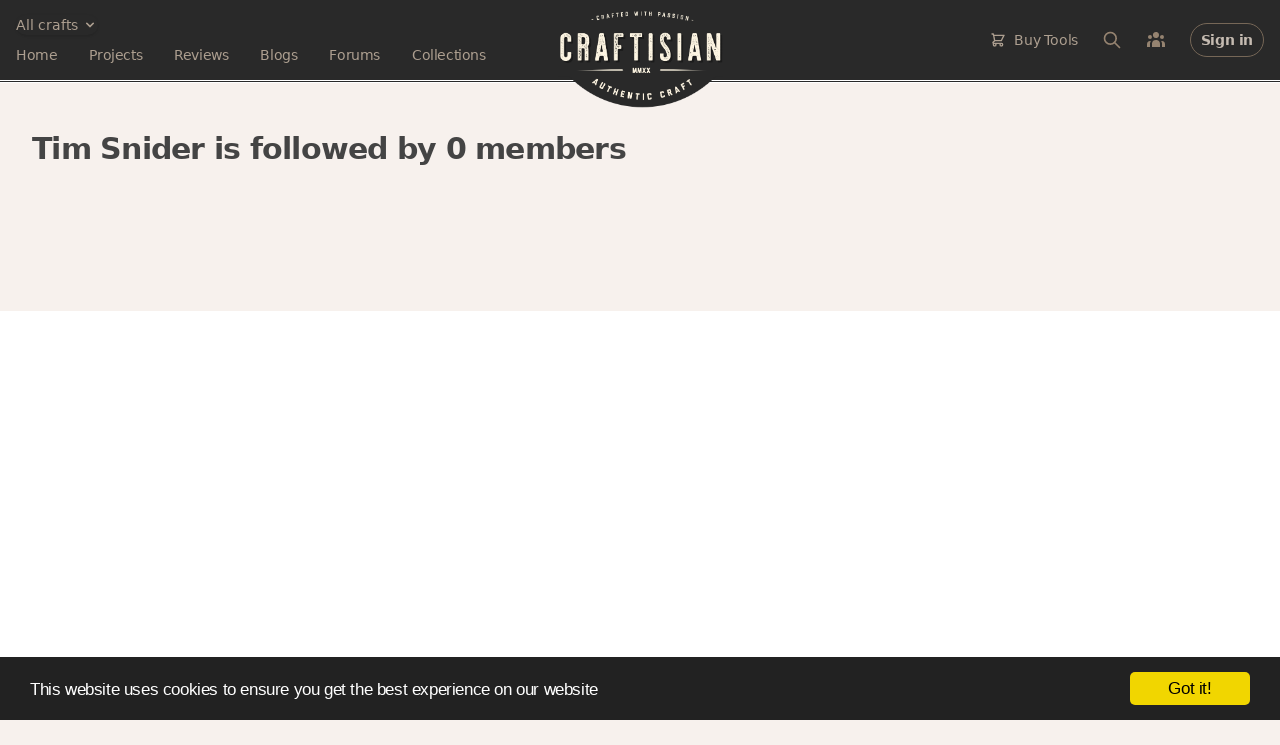

--- FILE ---
content_type: text/html; charset=utf-8
request_url: https://cards.craftisian.com/ts1520/followers
body_size: 17623
content:
<!DOCTYPE html>
<html lang="en">
<head prefix="og: https://ogp.me/ns# fb: https://ogp.me/ns/fb# craftisian: https://ogp.me/ns/fb/craftisian#">
  <meta charset="utf-8">
  <meta http-equiv="X-UA-Compatible" content="IE=edge">
  <meta name="viewport" content="width=device-width, initial-scale=1.0">
  <meta name="author" content="Craftisian.com">

  

  <title>Tim Snider is followed by 0 members - Craftisian</title>
<meta name="description" content="Finely crafted projects">
<meta name="keywords" content="leatherworking, metalworking, needleworking, woodworking">
<link rel="canonical" href="https://craftisian.com/ts1520/followers">
<meta property="fb:app_id" content="975131759548992">
<meta property="og:site_name" content="Craftisian">
<meta property="og:title" content="Tim Snider is followed by 0 members">
<meta property="og:type" content="website">
<meta property="og:url" content="https://craftisian.com/ts1520/followers">
<meta name="publisher" content="https://plus.google.com/+Craftisiancom">
  
  

  <meta name="csrf-param" content="authenticity_token" />
<meta name="csrf-token" content="1WWYUwwacPECTTp+hRItYf2sM0aSnNtiLyU76ktLe0j57sMIbY2Z4nm7/QM/S8leVFqXfngaUtD4FTM1Z/Vt2w==" />

  <link rel="stylesheet" media="screen" href="https://craftisian.com/assets/application-5685a35030d67cd6ea5f925717c85838cce3b63fe72b2d0af6c5443631c50970.css" />
<link rel="stylesheet" media="screen" href="https://craftisian.com/assets/tailwind-996f7687080855d956394bedb01c0d12f411eafddef76ea8e2ea0f30809f2cf5.css" />

  <script defer src="https://unpkg.com/htmx.org@1.5.0" integrity="sha384-oGA+prIp5Vchu6we2YkI51UtVzN9Jpx2Z7PnR1I78PnZlN8LkrCT4lqqqmDkyrvI" crossorigin="anonymous"></script>
  <script defer src="https://unpkg.com/hyperscript.org@0.9.7"></script>
  <script>
    document.addEventListener('htmx:configRequest', (event) => {
      event.detail.headers['X-CSRF-Token'] = document.querySelector('meta[name="csrf-token"]').content
    });
  </script>

  <script type="text/javascript" src="https://unpkg.com/trix@1.3.1/dist/trix.js"></script>
  <script type="module" src="https://cdn.skypack.dev/@rails/actiontext@6.1.4-1"></script>

  <script type="module">
    import { Application, Controller } from "https://unpkg.com/@hotwired/stimulus/dist/stimulus.js"
    window.Stimulus = Application.start()

    Stimulus.register("confirmation", class extends Controller {
  static values = { message: String }

  confirm() {
    if (!(window.confirm(this.messageValue))) {
      event.preventDefault()
      // event.stopImmediatePropagation()
    }
  }
})

    Stimulus.register("dropdown-menu", class extends Controller {
  static targets = ["button", "menu"]

  toggle() {
    event.preventDefault()
    if(this.menuTarget.classList.contains('hidden')) {
      this.menuTarget.classList.remove("hidden")
    } else {
      this.menuTarget.classList.add("hidden")
    }
  }

  close() {
    const buttonClicked = this.buttonTarget.contains(event.target)
    const menuClicked = this.menuTarget.contains(event.target)

    if (!buttonClicked && !menuClicked) {
      this.menuTarget.classList.add("hidden")
    }
  }

  forceClose() {
    this.menuTarget.classList.add("hidden")
  }
})

    Stimulus.register("facebook-login", class extends Controller {
  login() {
    event.preventDefault()
    console.log('login')
    this.redirectPost(this.element.href)
  }

  redirectPost(url) {
    var form = document.createElement('form');
    document.body.appendChild(form);
    form.method = 'post';
    form.action = url;
    let data = {}
    data['authenticity_token'] = document.querySelector('meta[name="csrf-token"]').content
    for (var name in data) {
        var input = document.createElement('input');
        input.type = 'hidden';
        input.name = name;
        input.value = data[name];
        form.appendChild(input);
    }
    form.submit();
  }
})

    Stimulus.register("flash-message", class extends Controller {
  connect() {
    setTimeout(() => this.hide(), 5000)
  }

  hide() {
    leave(this.element)
  }

})

    Stimulus.register("local-time", class extends Controller {
  static values = { format: String }

  initialize() {
    this.timestamp = new Date(this.element.getAttribute('datetime'))
    this.element.textContent = this.prettify(this.formatValue)
  }

  prettify(format) {
    switch (format) {
      case "date":
        return this.timestamp.toLocaleString([], { month: 'short', day: 'numeric' } )
      case "datey":
        return this.timestamp.toLocaleString([], { month: 'short', day: 'numeric', year: 'numeric' } )
      case "datetime":
        return this.timestamp.toLocaleString([], { month: 'short', day: 'numeric', hour: '2-digit', minute: '2-digit' } )
      case "dateytime":
        return this.timestamp.toLocaleString([], { month: 'short', day: 'numeric', year: 'numeric', hour: '2-digit', minute: '2-digit' } )
      case "isoTimestamp":
        return this.timestamp.toISOString()
    }
  }

})

    Stimulus.register("nested-destroy-button", class extends Controller {
  static targets = ["hiddenField"]

  destroy() {
    this.hiddenFieldTarget.value = 1
    this.element.classList.add("hidden")
  }
})

    Stimulus.register("nested-upload-fields", class extends Controller {
  static targets = ["children", "new"]
  static values = {
    newUrl: String,
    uploadTemplate: String,
    limit: Number
  }

  initialize() {
    this.updateNewVisibility()
  }

  activeChildrenCount() { return this.childrenTarget.querySelectorAll("input[name*=_destroy][value='0']").length }
  allChildrenCount() { return this.childrenTarget.querySelectorAll("input[name*=_destroy]").length }

  updateNewVisibility() {
    if( this.activeChildrenCount() >= this.limitValue ) {
      this.newTarget.classList.add('hidden')
    } else {
      this.newTarget.classList.remove('hidden')
    }
  }

  uploaderSettings(limit = 1) {
    let templates = {
      form: "e16d1d1be70441778e6c05f9b2372860",
      content: "864d784aa00e4be7b5a001ff4ae7e908",
    }
    let settings = {
      target: 'body',
      autoProceed: false,
      waitForEncoding: true,
      closeModalOnClickOutside: true,
      showLinkToFileUploadResult: false,
    }
    settings['params'] = {
      auth: { key: 'a2430140544e11e4bae957d9582fc7e4' },
      template_id: templates[this.uploadTemplateValue],
    }
    settings['restrictions'] = {
      maxFileSize: 10 * 1024 * 1024, // 10 MB
      maxNumberOfFiles: limit,
      allowedFileTypes: ['image/*']
    }
    return settings
  }

  new() {
    event.preventDefault()

    let nestedUploadFields = this;
    Robodog.pick(this.uploaderSettings(this.limitValue - this.activeChildrenCount())).then(function(bundle) {
      if (bundle === null) return
      // Loop through bundle.successful because it maintains uploaded order
      let pictures = []
      for(var i = 0; i < bundle.successful.length; i++) {
        var result = bundle.transloadit[0].results["transformed"].find(function(item) {
          return bundle.successful[i].name === item.original_name
        })
        pictures.push({
          uuid: result.original_id,
          aspect_ratio: result.meta.aspect_ratio
        })
      }

      fetch(nestedUploadFields.newUrlValue, {
        method: 'POST',
        headers: {
          'Content-Type': 'application/json',
          'X-CSRF-Token': document.querySelector('meta[name="csrf-token"]').content
        },
        body: JSON.stringify({
          pictures: pictures,
          children_count: nestedUploadFields.allChildrenCount()
        })
      })
      .then(response => response.text())
      .then(html => {
        nestedUploadFields.insertNewChildren(html)
      })

    }).catch(function(err) {
      console.error(err);
    })
  }

  insertNewChildren(html) {
    let fragment = document.createRange().createContextualFragment(html)
    this.childrenTarget.appendChild(fragment)
    this.updateNewVisibility()
  }
})

    Stimulus.register("tagified", class extends Controller {
  static values = { filter: String }

  initialize() {
    let settings = {
      originalInputValueFormat: valuesArr => valuesArr.map(item => item.value),
      whitelist: [],
      editTags: {
        clicks: 1,
      },
      autoComplete: {
        enabled: false,
        rightKey: false,
      },
      dropdown : {
        maxItems: 5,
      },
    }

    this.tagify = new Tagify(this.element, settings)
    this.tagify.on('input', this.throttle(
      (event) => {
        let tagify = this.tagify
        let value = event.detail.value

        // https://developer.mozilla.org/en-US/docs/Web/API/AbortController/abort
        if(this.controller) { this.controller.abort() }
        this.controller = new AbortController()

        tagify.loading(true)

        fetch('/tags/suggest', {
          method: 'POST',
          signal: this.controller.signal,
          headers: {
            "Content-Type": "application/json",
            'X-CSRF-Token': document.querySelector('meta[name="csrf-token"]').content
          },
          body: JSON.stringify({
            prefix: value,
          }),
        })
        .then(RES => RES.json())
        .then(function(results){
          tagify.whitelist = []
          results.forEach(tag => tagify.whitelist.push(tag.name))
          tagify.loading(false).dropdown.show(value)
        })
      }
    , 500))
  }

  throttle (callback, limit) {
    var wait = false
    return function(...args) {
      let context = this
      if (!wait) {
        callback.apply(context, args)
        wait = true
        setTimeout(() => wait = false, limit);
      }
    }
  }
})

    Stimulus.register("truncated-copy", class extends Controller {
  static targets = ["copy", "button"]
  static values = { height: Number, heightClass: String }

  connect() {
    if(this.heightAboveLimit() > 0) {
      this.copyTarget.classList.add("gradient-mask-b-30")
      this.copyTarget.classList.add(this.heightClassValue)
      this.buttonTarget.classList.remove("hidden")
    }
    // this.copyTarget.classList.remove("hidden")
  }

  heightAboveLimit() {
    return this.copyTarget.getBoundingClientRect().height - this.heightValue
  }

  reveal() {
    this.copyTarget.classList.remove("gradient-mask-b-30")
    this.copyTarget.classList.remove(this.heightClassValue)
    this.buttonTarget.classList.add("hidden")
  }
})

  </script>


  <link rel="shortcut icon" type="image/x-icon" href="https://craftisian.com/assets/favicon-7923ed3c9cb832dc26ae83ad50db6265a2f4763d91a2bc03dbeff706380b6046.ico" />
  <link rel="apple-touch-icon" type="image/png" href="https://craftisian.com/assets/apple-touch-icon-197c30811550989a3763a02bd164a68c689131f40e006e513ece3432509b6f64.png" />

  <link rel="alternate" type="application/rss+xml" title="Craftisian.com Projects" href="https://craftisian.com/feed/projects" />
  <link rel="alternate" type="application/atom+xml" title="Craftisian.com Projects" href="https://craftisian.com/feed/projects" />
  <link rel="alternate" type="application/atom+xml" title="Craftisian.com Courses" href="https://craftisian.com/feed/courses" />
  <link rel="alternate" type="application/rss+xml" title="Craftisian.com Blogs" href="https://craftisian.com/feed/blogs" />
  <link rel="alternate" type="application/atom+xml" title="Craftisian.com Blogs" href="https://craftisian.com/feed/blogs" />
  <link rel="alternate" type="application/rss+xml" title="Craftisian.com Forum Topics" href="https://craftisian.com/feed/topics" />
  <link rel="alternate" type="application/atom+xml" title="Craftisian.com Forum Topics" href="https://craftisian.com/feed/topics" />
  <link rel="alternate" type="application/rss+xml" title="Craftisian Q&amp;As" href="https://craftisian.com/feed/questions" />
  <link rel="alternate" type="application/atom+xml" title="Craftisian Q&amp;As" href="https://craftisian.com/feed/questions" />
  <link rel="alternate" type="application/atom+xml" title="Craftisian Posts" href="https://craftisian.com/feed/posts" />
  <link rel="alternate" type="application/atom+xml" title="Craftisian Articles" href="https://craftisian.com/feed/articles" />
  

</head>

<body data-controller="members" data-action="followers" class="relative tracking-tight text-cream-700 bg-[#F7F1ED]">


  <div class="hidden bg-brand-darker text-xs px-4 py-2 text-cream-400 text-center border-b-[3px] border-brand-gray border-double">



    <a class="underline hover:no-underline" href="https://craftisian.com/mbg">Monthly Book Giveaway - March 2023</a>

</div>


  <div class="relative">
    <header _="
    def openMainNav()
      add .hidden to #search
      remove .hidden from #main-nav
      remove .hidden from #main-nav-close
      add .hidden to #main-nav-open
    end

    def closeMainNav()
      add .hidden to #main-nav
      add .hidden to #main-nav-close
      remove .hidden from #main-nav-open
    end

    def toggleSearch()
      toggle .hidden on #search
      if #search do not match .hidden
        closeMainNav()
        focus() the first <input/> in #search
      end
    end
  " class="bg-brand-gray border-b-[3px] border-white border-double">
  <div class="relative h-[4.5rem] sm:h-20 content-xl px-4 grid grid-cols-[minmax(0,_1fr)_135px_minmax(0,_1fr)] sm:grid-cols-[minmax(0,_1fr)_165px_minmax(0,_1fr)]">
    <div class="flex items-center">
      <div class="lg:hidden flex items-center">
        <button id="main-nav-open" _="on click openMainNav() end" class="focus:outline-none" type="button">
          <svg xmlns="http://www.w3.org/2000/svg" fill="none" viewbox="0 0 24 24" stroke="currentColor" class="w-7 h-7 text-cream-500">
  <path stroke-linecap="round" stroke-linejoin="round" stroke-width="2" d="M4 6h16M4 12h16M4 18h16"></path>
</svg>

        </button>
        <button id="main-nav-close" _="on click closeMainNav() end" class="hidden focus:outline-none" type="button">
          <svg xmlns="http://www.w3.org/2000/svg" fill="none" viewbox="0 0 24 24" stroke="currentColor" class="w-7 h-7 text-cream-500">
  <path stroke-linecap="round" stroke-linejoin="round" stroke-width="2" d="M6 18L18 6M6 6l12 12"></path>
</svg>

        </button>
        <button _="on click toggleSearch() end" type="button">
          <svg xmlns="http://www.w3.org/2000/svg" fill="none" viewbox="0 0 24 24" stroke="currentColor" class="ml-2.5 w-6 h-6 text-cream-500">
  <path stroke-linecap="round" stroke-linejoin="round" stroke-width="2" d="M21 21l-6-6m2-5a7 7 0 11-14 0 7 7 0 0114 0z"></path>
</svg>

        </button>
      </div>

      <div id="main-nav" class="hidden lg:block absolute z-50 top-16 lg:top-auto left-0 lg:relative w-full lg:w-auto pt-6 pb-7 px-5 lg:p-0 shadow-xl lg:rounded-none lg:shadow-none bg-brand-gray lg:bg-transparent space-y-6 lg:space-y-2.5">
        <div _="on click elsewhere add .hidden to the first <div/> in me end" class="relative">
          <button _="on click toggle .hidden on next <div/> end" class="flex items-center justify-center space-x-1 text-cream-400 text-sm rounded-full shadow focus:outline-none" type="button">
              <span>All crafts</span>
              <svg xmlns="http://www.w3.org/2000/svg" viewbox="0 0 20 20" fill="currentColor" class="w-4 h-4">
  <path fill-rule="evenodd" d="M5.293 7.293a1 1 0 011.414 0L10 10.586l3.293-3.293a1 1 0 111.414 1.414l-4 4a1 1 0 01-1.414 0l-4-4a1 1 0 010-1.414z" clip-rule="evenodd"></path>
</svg>

          </button>

          <div class="hidden overflow-hidden absolute z-50 left-0 top-8 w-[300px] rounded-lg shadow-xl bg-white divide-y divide-gray-200 focus:outline-none" role="menu" aria-orientation="vertical" aria-labelledby="user-menu-button" tabindex="-1">
            <div class="py-0 divide-y divide-gray-200">
              <a class="flex items-center space-x-2 px-3 py-2 font-semibold text-cream-700" href="/?all_crafts=true">
                View all crafts
</a>                <a class="flex flex-col items-start px-3 py-2 pb-4" href="/woodworking">
                  <span class="flex flex-col space-y-1.5">
                    <span class="font-semibold text-cream-700">Woodworking</span>
                    <span class="flex items-center space-x-4 lg:space-x-4 text-cream-500 text-sm">
                      <span class="flex items-center leading-4 space-x-1">
                        <span class="font-semibold">7,821</span>
                        <span class="font-light text-cream-400">projects</span>
</span>                      <span class="flex items-center leading-4 space-x-1">
                        <span class="font-semibold">2,239</span>
                        <span class="font-light text-cream-400">blogs</span>
</span>                      <span class="flex items-center leading-4 space-x-1">
                        <span class="font-semibold">1,292</span>
                        <span class="font-light text-cream-400">topics</span>
</span>                    </span>
                  </span>
</a>                <a class="flex flex-col items-start px-3 py-2 pb-4" href="/leatherworking">
                  <span class="flex flex-col space-y-1.5">
                    <span class="font-semibold text-cream-700">Leatherworking</span>
                    <span class="flex items-center space-x-4 lg:space-x-4 text-cream-500 text-sm">
                      <span class="flex items-center leading-4 space-x-1">
                        <span class="font-semibold">33</span>
                        <span class="font-light text-cream-400">projects</span>
</span>                      <span class="flex items-center leading-4 space-x-1">
                        <span class="font-semibold">24</span>
                        <span class="font-light text-cream-400">blogs</span>
</span>                      <span class="flex items-center leading-4 space-x-1">
                        <span class="font-semibold">16</span>
                        <span class="font-light text-cream-400">topics</span>
</span>                    </span>
                  </span>
</a>                <a class="flex flex-col items-start px-3 py-2 pb-4" href="/metalworking">
                  <span class="flex flex-col space-y-1.5">
                    <span class="font-semibold text-cream-700">Metalworking</span>
                    <span class="flex items-center space-x-4 lg:space-x-4 text-cream-500 text-sm">
                      <span class="flex items-center leading-4 space-x-1">
                        <span class="font-semibold">132</span>
                        <span class="font-light text-cream-400">projects</span>
</span>                      <span class="flex items-center leading-4 space-x-1">
                        <span class="font-semibold">55</span>
                        <span class="font-light text-cream-400">blogs</span>
</span>                      <span class="flex items-center leading-4 space-x-1">
                        <span class="font-semibold">32</span>
                        <span class="font-light text-cream-400">topics</span>
</span>                    </span>
                  </span>
</a>            </div>
          </div>
        </div>
        <div class="grid lg:block grid-cols-2 gap-x-4">
          <div class="flex flex-col lg:flex-row space-y-5 lg:space-y-0 lg:space-x-6 xl:space-x-8 lg:items-center">
            <a href="/" class="text-sm  text-cream-400">
              Home
            </a>
            <a href="/projects" class="text-sm  text-cream-400">
              Projects
            </a>
            <a href="/reviews" class="text-sm  text-cream-400">
              Reviews
            </a>
            </a>
            <a href="/entries" class="text-sm  text-cream-400">
              Blogs
            </a>
            <a href="/forums" class="text-sm  text-cream-400">
              Forums
            </a>
            <a href="/collections" class="text-sm  text-cream-400">
              Collections
            </a>
          </div>
          <div class="lg:hidden space-y-5">
            
<div _="on click elsewhere add .hidden to the first <div/> in me end" class="">
  <a _="on click
          return false
          preventDefault() on event
          get the next <div/>
          toggle .hidden on it
        end"
      href="/store"
      class="flex items-center space-x-2 text-sm text-cream-400 focus:outline-none">
    <svg xmlns="http://www.w3.org/2000/svg" fill="none" viewbox="0 0 24 24" stroke="currentColor" class="lg:hidden xl:inline w-4 h-4">
  <path stroke-linecap="round" stroke-linejoin="round" stroke-width="2" d="M3 3h2l.4 2M7 13h10l4-8H5.4M7 13L5.4 5M7 13l-2.293 2.293c-.63.63-.184 1.707.707 1.707H17m0 0a2 2 0 100 4 2 2 0 000-4zm-8 2a2 2 0 11-4 0 2 2 0 014 0z"></path>
</svg>

    <span>Buy Tools</span>
  </a>
  <div class="hidden flex flex-col absolute z-100 right-2 lg:right-40 top-24 lg:top-16 mt-1 w-[360px] h-[480px] overflow-y-scroll rounded-lg shadow-2xl bg-white ring-1 ring-black ring-opacity-5 divide-y divide-gray-200 focus:outline-none">
    <div class="bg-cream-100 font-semibold text-sm text-cream-800 text-center">
      <div class="px-4 py-3">Shop on Craftisian Partner Stores</div>
      <div class="w-full flex items-center justify-center space-x-8 py-5 bg-white">
        <a class="w-1/4 opacity-80 hover:opacity-100" title="Shop on Microjig" target="blank" href="https://www.microjig.com/?sca_ref=3003349.gWJQSrMU2y">
          <svg id="Layer_1" viewBox="0 0 357.91 91"><defs><style>.nvlogo1{fill:#000;}</style></defs><path class="nvlogo1" d="M256.26,2.55c-1.1-1.04-3.05-1.73-5.81-2.08-2.76-.34-5.98-.48-11.07-.48s-8.38,.13-11.31,.48c-2.93,.35-5.23,1.04-6.85,2.08-1.62,1.04-2.85,2.51-3.65,4.5-.8,1.95-1.61,4.59-2.43,7.92l-9.3,37.36c-.86,3.33-1.35,5.97-1.55,7.92-.16,1.99,.3,3.46,1.4,4.5,1.14,1.04,3.05,1.73,5.82,2.08,2.76,.3,6.01,.48,11.1,.48s8.35-.17,11.28-.48c2.93-.35,5.23-1.04,6.85-2.08,1.62-1.04,2.85-2.51,3.65-4.5,.8-1.95,1.61-4.59,2.43-7.92l9.34-37.36c.82-3.33,1.31-5.97,1.51-7.92,.16-1.99-.3-3.46-1.4-4.5Zm-16.1,11.29l-9.91,39.61c-.26,1-.67,1.77-1.28,2.21-.57,.43-1.19,.66-3.64,.65s-3-.22-3.35-.65c-.39-.43-.42-1.21-.16-2.21l9.87-39.61c.26-1.04,.67-1.77,1.28-2.21,.57-.43,1.15-.64,3.66-.64,2.44,0,2.97,.21,3.33,.64,.39,.43,.46,1.17,.2,2.21Z"></path><path class="nvlogo1" d="M207.72,3.33c-1.1-1.12-3.01-1.86-5.77-2.25-2.76-.35-6.68-.56-11.73-.56h-19.81l-16.53,66.27h16.29l6.36-25.5h4.94c1.36,0,2.24,.22,2.59,.69,.39,.43,.42,1.17,.16,2.21l-5.62,22.6h16.29l4.12-16.58c.65-2.64,.78-3.32,1.13-5.13,.35-1.82,.43-3.83,0-5.04-.42-1.26-1.28-2.25-2.63-3.03-1.35-.78-3.38-1.43-6.14-2.03,2.94-.74,5.24-1.51,6.93-2.29,1.7-.78,3.08-1.73,4.14-2.94,1.06-1.17,1.89-2.6,2.48-4.33,.59-1.69,1.19-3.86,1.87-6.5l.71-2.81c.82-3.33,1.35-6.02,1.55-8.05,.2-2.03-.25-3.63-1.36-4.72Zm-16.18,11.64l-2.69,10.65c-.26,1.04-.67,1.77-1.24,2.25-.61,.43-1.58,.65-2.98,.65h-4.93l4.09-16.45h4.95c1.36,0,2.24,.22,2.63,.69,.35,.43,.42,1.17,.16,2.21Z"></path><polygon class="nvlogo1" points="97.79 .52 81.26 66.79 97.55 66.79 114.08 .52 97.79 .52"></polygon><path class="nvlogo1" d="M89.29,.52l-16.51,66.22h-16.29l13.52-54.17h-5.42c-1.4,0-2.37,.22-2.98,.65-.57,.48-.99,1.21-1.24,2.25h0s-12.8,51.27-12.8,51.27H31.26L44.78,12.58h-5.42c-1.4,0-2.37,.22-2.98,.65-.57,.48-.99,1.21-1.24,2.25h0s-12.8,51.27-12.8,51.27H6.04L18.84,15.49c.82-3.33,1.63-5.97,2.43-7.92,.8-1.99,2.03-3.46,3.65-4.5,1.62-1.04,3.92-1.73,6.85-2.08,2.23-.26,5.07-.4,8.52-.45,1.1-.01,1.79-.02,3.02-.02h45.99Z"></path><polygon class="nvlogo1" points="293.72 .52 271.18 91 287.46 91 310.04 .52 293.72 .52"></polygon><path class="nvlogo1" d="M357.11,7.06c-.19,1.95-.68,4.59-1.51,7.92l-4.99,20.04h-16.29l4.8-19.16c.26-1.04,.19-1.77-.2-2.21-.36-.44-.71-.65-3.17-.65-2.83,0-3.25,.21-3.81,.65-.61,.43-1.03,1.17-1.29,2.21l-14.64,58.69c-.26,1.04-.2,1.77,.16,2.25,.39,.43,1.27,.62,2.63,.65h8.09l.63-2.52,3.91-15.59h-6.91l3.27-13.17h20.02l-11.18,44.83s-20.12,0-22.02,0c-3.03-.03-6.04-.15-9-.43-2.3-.21-4.76-.65-6.38-2.12-1.48-1.35-1.57-3.67-1.22-5.93,.45-2.91,1.22-5.89,1.95-8.82,.49-1.98,.86-3.46,1.36-5.45,.71-2.84,1.29-5.18,2-8.03,.84-3.35,1.67-6.71,2.51-10.06,.88-3.52,1.62-6.49,2.49-10.01,.83-3.33,1.66-6.66,2.49-9.99,.7-2.8,1.27-5.09,1.97-7.89,.48-1.91,.83-3.33,1.31-5.24,.17-.68,.34-1.37,.51-2.05,.82-3.33,1.64-5.97,2.43-7.92,.8-1.99,2.03-3.46,3.65-4.5,1.62-1.04,3.92-1.73,6.85-2.08,2.93-.34,6.81-.48,11.86-.48s7.75,.13,10.51,.48c2.77,.35,4.71,1.04,5.81,2.08,1.11,1.04,1.56,2.51,1.4,4.5Z"></path><path d="M345.12,84.52c0-3.72,2.81-6.48,6.39-6.48s6.39,2.76,6.39,6.48-2.81,6.48-6.39,6.48-6.39-2.76-6.39-6.48Zm11.22,0c0-2.9-2.03-5.06-4.83-5.06s-4.83,2.16-4.83,5.06,2.05,5.08,4.83,5.08,4.83-2.16,4.83-5.08Zm-7.35-3.22h3.07c1.24,0,2.28,.67,2.28,1.86,0,.72-.37,1.26-1.09,1.51v.05c.6,.17,.82,.55,.94,1.14,.15,.79,.05,1.54,.3,1.66v.12h-1.68c-.17-.1-.2-.84-.27-1.46-.05-.57-.37-.84-.99-.84h-.84v2.31h-1.71v-6.35Zm1.71,2.8h1.06c.59,0,.89-.25,.89-.72s-.27-.72-.89-.72h-1.06v1.44Z"></path><path class="nvlogo1" d="M241.1,91c1.22,0,2.38,0,3.48-.02,3.45-.05,6.29-.19,8.52-.45,2.93-.35,5.23-1.04,6.85-2.08,1.62-1.04,2.85-2.51,3.65-4.5,.8-1.95,1.6-4.58,2.43-7.92L284.87,.52h-16.29l-18.22,73.04h0c-.26,1.03-.67,1.77-1.24,2.24-.61,.43-1.57,.65-2.98,.65h-21.62l-3.64,14.55h20.23Z"></path><path class="nvlogo1" d="M136.49,40.17l-3.33,13.31c-.26,1-.67,1.77-1.28,2.21-.57,.43-1.19,.64-3.78,.64-2.35,0-2.85-.21-3.21-.64-.39-.43-.42-1.21-.16-2.21l9.87-39.61c.26-1.04,.67-1.77,1.28-2.21,.57-.43,.86-.64,3.52-.64,2.49,0,3.12,.21,3.47,.64,.39,.43,.46,1.17,.2,2.21l-3.45,13.81h16.27l3.17-12.68c.82-3.33,1.31-5.97,1.51-7.92,.16-1.99-.3-3.46-1.4-4.5-1.1-1.04-3.05-1.73-5.81-2.08-2.76-.34-5.62-.48-10.71-.48s-8.74,.13-11.67,.48c-2.93,.35-5.23,1.04-6.85,2.08-1.62,1.04-2.85,2.51-3.65,4.5-.8,1.95-1.61,4.59-2.43,7.92l-9.3,37.36c-.86,3.33-1.35,5.97-1.55,7.92-.16,1.99,.3,3.46,1.4,4.5,1.14,1.04,3.05,1.73,5.81,2.08,2.76,.3,6.36,.48,11.45,.48s8-.17,10.93-.48c2.93-.35,5.23-1.04,6.85-2.08,1.62-1.04,2.85-2.51,3.65-4.5,.8-1.95,1.61-4.59,2.43-7.92l3.04-12.19h-16.27Z"></path><polygon class="nvlogo1" points="0 91 212.4 91 216.04 76.45 3.63 76.45 0 91"></polygon></svg>

</a>        <a class="w-1/4 opacity-80 hover:opacity-100" title="Shop on Amazon" target="blank" href="https://www.amazon.com/woodworking-tools/b?ie=UTF8&amp;node=541016&amp;_encoding=UTF8&amp;tag=craftisian-20&amp;linkCode=ur2&amp;linkId=d89077a2a85c28eed66f825e4e2ed3fb&amp;camp=1789&amp;creative=9325">
          <svg
  viewBox="0 0 683 182"
  style="fill:#000">
  <path
    d="m 374.00642,142.18404 c -34.99948,25.79739 -85.72909,39.56123 -129.40634,39.56123 -61.24255,0 -116.37656,-22.65135 -158.08757,-60.32496 -3.2771,-2.96252 -0.34083,-6.9999 3.59171,-4.69283 45.01431,26.19064 100.67269,41.94697 158.16623,41.94697 38.774689,0 81.4295,-8.02237 120.6499,-24.67006 5.92501,-2.51683 10.87999,3.88009 5.08607,8.17965"
    id="path8"
    style="fill:#ff9900" />
  <path
    d="m 388.55678,125.53635 c -4.45688,-5.71527 -29.57261,-2.70033 -40.84585,-1.36327 -3.43442,0.41947 -3.95874,-2.56925 -0.86517,-4.71905 20.00346,-14.07844 52.82696,-10.01483 56.65462,-5.2958 3.82764,4.74526 -0.99624,37.64741 -19.79373,53.35128 -2.88385,2.41195 -5.63662,1.12734 -4.35198,-2.07113 4.2209,-10.53917 13.68519,-34.16054 9.20211,-39.90203"
    id="path10"
    style="fill:#ff9900" />
  <path
    d="M 348.49744,20.06598 V 6.38079 c 0,-2.07113 1.57301,-3.46062 3.46062,-3.46062 h 61.26875 c 1.96628,0 3.53929,1.41571 3.53929,3.46062 v 11.71893 c -0.0262,1.96626 -1.67788,4.53551 -4.61418,8.59912 l -31.74859,45.32893 c 11.79759,-0.28837 24.25059,1.46814 34.94706,7.49802 2.41195,1.36327 3.06737,3.35575 3.25089,5.32203 V 99.4506 c 0,1.99248 -2.20222,4.32576 -4.5093,3.1198 -18.84992,-9.88376 -43.887,-10.95865 -64.72939,0.10487 -2.12356,1.15354 -4.35199,-1.15354 -4.35199,-3.14602 V 85.66054 c 0,-2.22843 0.0262,-6.02989 2.25463,-9.41186 l 36.78224,-52.74829 h -32.01076 c -1.96626,0 -3.53927,-1.38948 -3.53927,-3.43441"
    id="path12" />
  <path
    d="m 124.99883,105.45424 h -18.64017 c -1.78273,-0.13107 -3.19845,-1.46813 -3.32954,-3.17224 V 6.61676 c 0,-1.91383 1.59923,-3.43442 3.59171,-3.43442 h 17.38176 c 1.80898,0.0786 3.25089,1.46814 3.38199,3.19845 v 12.50545 h 0.34082 c 4.53551,-12.08598 13.05597,-17.7226 24.53896,-17.7226 11.66649,0 18.95477,5.63662 24.19814,17.7226 4.5093,-12.08598 14.76008,-17.7226 25.74495,-17.7226 7.81262,0 16.35931,3.22467 21.57646,10.46052 5.89879,8.04857 4.69281,19.74128 4.69281,29.99208 l -0.0262,60.37739 c 0,1.91383 -1.59923,3.46061 -3.59171,3.46061 h -18.61397 c -1.86138,-0.13107 -3.35574,-1.62543 -3.35574,-3.46061 V 51.29025 c 0,-4.03739 0.36702,-14.10466 -0.52434,-17.93233 -1.38949,-6.42311 -5.55797,-8.23209 -10.95865,-8.23209 -4.5093,0 -9.22833,3.01494 -11.14216,7.83885 -1.91383,4.8239 -1.73031,12.89867 -1.73031,18.32557 v 50.70338 c 0,1.91383 -1.59923,3.46061 -3.59171,3.46061 h -18.61395 c -1.88761,-0.13107 -3.35576,-1.62543 -3.35576,-3.46061 L 152.946,51.29025 c 0,-10.67025 1.75651,-26.37415 -11.48298,-26.37415 -13.39682,0 -12.87248,15.31063 -12.87248,26.37415 v 50.70338 c 0,1.91383 -1.59923,3.46061 -3.59171,3.46061"
    id="path14" />
  <path
    d="m 469.51439,1.16364 c 27.65877,0 42.62858,23.75246 42.62858,53.95427 0,29.17934 -16.54284,52.32881 -42.62858,52.32881 -27.16066,0 -41.94697,-23.75246 -41.94697,-53.35127 0,-29.78234 14.96983,-52.93181 41.94697,-52.93181 m 0.15729,19.53156 c -13.73761,0 -14.60278,18.71881 -14.60278,30.38532 0,11.69271 -0.18352,36.65114 14.44549,36.65114 14.44548,0 15.12712,-20.13452 15.12712,-32.40403 0,-8.07477 -0.34082,-17.72257 -2.779,-25.3779 -2.09735,-6.65906 -6.26581,-9.25453 -12.19083,-9.25453"
    id="path16" />
  <path
    d="M 548.00762,105.45424 H 529.4461 c -1.86141,-0.13107 -3.35577,-1.62543 -3.35577,-3.46061 l -0.0262,-95.69149 c 0.1573,-1.75653 1.7041,-3.1198 3.59171,-3.1198 h 17.27691 c 1.62543,0.0786 2.96249,1.17976 3.32954,2.67412 v 14.62899 h 0.3408 c 5.21717,-13.0822 12.53165,-19.32181 25.40412,-19.32181 8.36317,0 16.51662,3.01494 21.75999,11.27324 4.87633,7.65532 4.87633,20.5278 4.87633,29.78233 v 60.22011 c -0.20973,1.67786 -1.75653,3.01492 -3.59169,3.01492 h -18.69262 c -1.70411,-0.13107 -3.11982,-1.38948 -3.30332,-3.01492 V 50.47753 c 0,-10.46052 1.20597,-25.77117 -11.66651,-25.77117 -4.5355,0 -8.70399,3.04117 -10.77512,7.65532 -2.62167,5.84637 -2.96249,11.66651 -2.96249,18.11585 v 51.5161 c -0.0262,1.91383 -1.65166,3.46061 -3.64414,3.46061"
    id="path18" />
  <use
    xlink:href="#path30"
    transform="translate(244.36719)"
    id="use28" />
  <path
    d="M 55.288261,59.75829 V 55.7209 c -13.475471,0 -27.711211,2.88385 -27.711211,18.77125 0,8.04857 4.16847,13.50169 11.32567,13.50169 5.24337,0 9.93618,-3.22467 12.8987,-8.46805 3.670341,-6.44935 3.486841,-12.50544 3.486841,-19.7675 m 18.79747,45.43378 c -1.23219,1.10111 -3.01495,1.17976 -4.40444,0.4457 -6.18716,-5.1385 -7.28828,-7.52423 -10.69647,-12.42678 -10.224571,10.4343 -17.460401,13.55409 -30.726141,13.55409 -15.67768,0 -27.89471,-9.67401 -27.89471,-29.04824 0,-15.12713 8.20587,-25.43035 19.87236,-30.46398 10.1197,-4.45688 24.25058,-5.24337 35.051931,-6.47556 v -2.41195 c 0,-4.43066 0.34082,-9.67403 -2.25465,-13.50167 -2.280881,-3.43442 -6.632861,-4.85013 -10.460531,-4.85013 -7.10475,0 -13.44924,3.64414 -14.99603,11.19459 -0.31461,1.67789 -1.5468,3.32955 -3.22467,3.4082 L 6.26276,32.67628 C 4.74218,32.33548 3.0643,31.10327 3.48377,28.76999 7.65225,6.85271 27.44596,0.24605 45.16856,0.24605 c 9.071011,0 20.921021,2.41195 28.078221,9.28076 9.07104,8.46804 8.20587,19.7675 8.20587,32.06321 v 29.04826 c 0,8.73022 3.61794,12.55786 7.02613,17.27691 1.20597,1.67786 1.46814,3.69656 -0.05244,4.95497 -3.80144,3.17225 -10.56538,9.07104 -14.28819,12.37436 l -0.05242,-0.0525"
    id="path30" />
</svg>

</a>      </div>
    </div>
    <div class="flex flex-col space-y-0.5 my-0.5 px-0.5 rounded-md overflow-y-scroll">
        <a target="blank" href="https://www.microjig.com/collections/grr-ripper?sca_ref=3003349.gWJQSrMU2y">
          <img src="https://craftisian.com/assets/microjig-grr-ripper-995652c0440b2dc33fc1feaa9618188eef2aab7f2bc5c736b048f13f139afd2b.jpg" />
</a>        <a target="blank" href="https://www.microjig.com/collections/matchfit?sca_ref=3003349.gWJQSrMU2y">
          <img src="https://craftisian.com/assets/microjig-matchfit-a62419624ca7324e2bd37e1bf65d04baceb7048a5b9aa1f6ba1ae306b217c093.jpg" />
</a>        <a target="blank" href="https://www.microjig.com/collections/zeroplay?sca_ref=3003349.gWJQSrMU2y">
          <img src="https://craftisian.com/assets/microjig-zeroplay-0cb10556a54b7f48748eabaebbd78f4b1718417a5204faa5bb5a7300022ee6d8.jpg" />
</a>        <a target="blank" href="https://www.microjig.com/collections/fitfinder?sca_ref=3003349.gWJQSrMU2y">
          <img src="https://craftisian.com/assets/microjig-fitfinder-2e37be25864b945b6a625b6f80b305b8ca586584b6034630a5c9284a2278a3b6.jpg" />
</a>        <a target="blank" href="https://www.microjig.com/collections/grr-rip-block?sca_ref=3003349.gWJQSrMU2y">
          <img src="https://craftisian.com/assets/microjig-grr-rip-block-219070bf8e192d03339cabf2cfb61c36379665517c415deb748fa7e54f8d51b6.jpg" />
</a>        <a target="blank" href="https://www.microjig.com/collections/microdial?sca_ref=3003349.gWJQSrMU2y">
          <img src="https://craftisian.com/assets/microjig-microdial-8354530a866f89ae61787f70427dd5072d3bd44ba336100c0091b0c6b8f9beaa.jpg" />
</a>        <a target="blank" href="https://www.microjig.com/collections/mj-splitter?sca_ref=3003349.gWJQSrMU2y">
          <img src="https://craftisian.com/assets/microjig-mj-splitter-b931b22c998728b8bfe30efe5506cd2c53ac8e3e99e1a0374cedf969cda3fef5.jpg" />
</a>        <a target="blank" href="https://www.microjig.com/collections/bladematch?sca_ref=3003349.gWJQSrMU2y">
          <img src="https://craftisian.com/assets/microjig-bladematch-1531f47bde2830ce33aee029507e3c842e79a5330aadc748003eef3ac123655b.jpg" />
</a>    </div>
  </div>
</div>

            <!--
            <a href="/plans" class="flex items-center space-x-2 text-sm  text-cream-400">
              <svg xmlns="http://www.w3.org/2000/svg" viewbox="0 0 20 20" fill="currentColor" class="w-4 h-4 text-cream-500">
  <path d="M9 2a2 2 0 00-2 2v8a2 2 0 002 2h6a2 2 0 002-2V6.414A2 2 0 0016.414 5L14 2.586A2 2 0 0012.586 2H9z"></path>
  <path d="M3 8a2 2 0 012-2v10h8a2 2 0 01-2 2H5a2 2 0 01-2-2V8z"></path>
</svg>

              <span>Plans</span>
            </a>
            <a href="/courses" class="flex items-center space-x-2 text-sm  text-cream-400">
              <svg xmlns="http://www.w3.org/2000/svg" viewbox="0 0 20 20" fill="currentColor" class="w-4 h-4 text-cream-500">
  <path fill-rule="evenodd" d="M10 18a8 8 0 100-16 8 8 0 000 16zM9.555 7.168A1 1 0 008 8v4a1 1 0 001.555.832l3-2a1 1 0 000-1.664l-3-2z" clip-rule="evenodd"></path>
</svg>

              <span>Courses</span>
            </a>
            -->
            <a href="/members/online" class="flex items-center space-x-2 text-sm  text-cream-100 font-medium">
              <svg xmlns="http://www.w3.org/2000/svg" viewbox="0 0 20 20" fill="currentColor" class="w-4 h-4 text-cream-500">
  <path d="M13 6a3 3 0 11-6 0 3 3 0 016 0zM18 8a2 2 0 11-4 0 2 2 0 014 0zM14 15a4 4 0 00-8 0v3h8v-3zM6 8a2 2 0 11-4 0 2 2 0 014 0zM16 18v-3a5.972 5.972 0 00-.75-2.906A3.005 3.005 0 0119 15v3h-3zM4.75 12.094A5.973 5.973 0 004 15v3H1v-3a3 3 0 013.75-2.906z"></path>
</svg>

              <span>Members</span>
            </a>
          </div>
        </div>
      </div>
    </div>

    <div class="relative">
      <a href="/" title="Craftisian"><img alt="Craftisian" title="Craftisian" class="absolute z-50 w-full -bottom-4 sm:-bottom-7" src="https://craftisian.com/assets/logo-a3ac39df346f48a5490582139a1abbbf7c312919974c7a88d8c25107d6f16d79.png" /></a>
    </div>

    <div class="flex items-center justify-end space-x-5 xl:space-x-6">
      
<div _="on click elsewhere add .hidden to the first <div/> in me end" class="hidden lg:block">
  <a _="on click
          return false
          preventDefault() on event
          get the next <div/>
          toggle .hidden on it
        end"
      href="/store"
      class="flex items-center space-x-2 text-sm text-cream-400 focus:outline-none">
    <svg xmlns="http://www.w3.org/2000/svg" fill="none" viewbox="0 0 24 24" stroke="currentColor" class="lg:hidden xl:inline w-4 h-4">
  <path stroke-linecap="round" stroke-linejoin="round" stroke-width="2" d="M3 3h2l.4 2M7 13h10l4-8H5.4M7 13L5.4 5M7 13l-2.293 2.293c-.63.63-.184 1.707.707 1.707H17m0 0a2 2 0 100 4 2 2 0 000-4zm-8 2a2 2 0 11-4 0 2 2 0 014 0z"></path>
</svg>

    <span>Buy Tools</span>
  </a>
  <div class="hidden flex flex-col absolute z-100 right-2 lg:right-40 top-24 lg:top-16 mt-1 w-[360px] h-[480px] overflow-y-scroll rounded-lg shadow-2xl bg-white ring-1 ring-black ring-opacity-5 divide-y divide-gray-200 focus:outline-none">
    <div class="bg-cream-100 font-semibold text-sm text-cream-800 text-center">
      <div class="px-4 py-3">Shop on Craftisian Partner Stores</div>
      <div class="w-full flex items-center justify-center space-x-8 py-5 bg-white">
        <a class="w-1/4 opacity-80 hover:opacity-100" title="Shop on Microjig" target="blank" href="https://www.microjig.com/?sca_ref=3003349.gWJQSrMU2y">
          <svg id="Layer_1" viewBox="0 0 357.91 91"><defs><style>.nvlogo1{fill:#000;}</style></defs><path class="nvlogo1" d="M256.26,2.55c-1.1-1.04-3.05-1.73-5.81-2.08-2.76-.34-5.98-.48-11.07-.48s-8.38,.13-11.31,.48c-2.93,.35-5.23,1.04-6.85,2.08-1.62,1.04-2.85,2.51-3.65,4.5-.8,1.95-1.61,4.59-2.43,7.92l-9.3,37.36c-.86,3.33-1.35,5.97-1.55,7.92-.16,1.99,.3,3.46,1.4,4.5,1.14,1.04,3.05,1.73,5.82,2.08,2.76,.3,6.01,.48,11.1,.48s8.35-.17,11.28-.48c2.93-.35,5.23-1.04,6.85-2.08,1.62-1.04,2.85-2.51,3.65-4.5,.8-1.95,1.61-4.59,2.43-7.92l9.34-37.36c.82-3.33,1.31-5.97,1.51-7.92,.16-1.99-.3-3.46-1.4-4.5Zm-16.1,11.29l-9.91,39.61c-.26,1-.67,1.77-1.28,2.21-.57,.43-1.19,.66-3.64,.65s-3-.22-3.35-.65c-.39-.43-.42-1.21-.16-2.21l9.87-39.61c.26-1.04,.67-1.77,1.28-2.21,.57-.43,1.15-.64,3.66-.64,2.44,0,2.97,.21,3.33,.64,.39,.43,.46,1.17,.2,2.21Z"></path><path class="nvlogo1" d="M207.72,3.33c-1.1-1.12-3.01-1.86-5.77-2.25-2.76-.35-6.68-.56-11.73-.56h-19.81l-16.53,66.27h16.29l6.36-25.5h4.94c1.36,0,2.24,.22,2.59,.69,.39,.43,.42,1.17,.16,2.21l-5.62,22.6h16.29l4.12-16.58c.65-2.64,.78-3.32,1.13-5.13,.35-1.82,.43-3.83,0-5.04-.42-1.26-1.28-2.25-2.63-3.03-1.35-.78-3.38-1.43-6.14-2.03,2.94-.74,5.24-1.51,6.93-2.29,1.7-.78,3.08-1.73,4.14-2.94,1.06-1.17,1.89-2.6,2.48-4.33,.59-1.69,1.19-3.86,1.87-6.5l.71-2.81c.82-3.33,1.35-6.02,1.55-8.05,.2-2.03-.25-3.63-1.36-4.72Zm-16.18,11.64l-2.69,10.65c-.26,1.04-.67,1.77-1.24,2.25-.61,.43-1.58,.65-2.98,.65h-4.93l4.09-16.45h4.95c1.36,0,2.24,.22,2.63,.69,.35,.43,.42,1.17,.16,2.21Z"></path><polygon class="nvlogo1" points="97.79 .52 81.26 66.79 97.55 66.79 114.08 .52 97.79 .52"></polygon><path class="nvlogo1" d="M89.29,.52l-16.51,66.22h-16.29l13.52-54.17h-5.42c-1.4,0-2.37,.22-2.98,.65-.57,.48-.99,1.21-1.24,2.25h0s-12.8,51.27-12.8,51.27H31.26L44.78,12.58h-5.42c-1.4,0-2.37,.22-2.98,.65-.57,.48-.99,1.21-1.24,2.25h0s-12.8,51.27-12.8,51.27H6.04L18.84,15.49c.82-3.33,1.63-5.97,2.43-7.92,.8-1.99,2.03-3.46,3.65-4.5,1.62-1.04,3.92-1.73,6.85-2.08,2.23-.26,5.07-.4,8.52-.45,1.1-.01,1.79-.02,3.02-.02h45.99Z"></path><polygon class="nvlogo1" points="293.72 .52 271.18 91 287.46 91 310.04 .52 293.72 .52"></polygon><path class="nvlogo1" d="M357.11,7.06c-.19,1.95-.68,4.59-1.51,7.92l-4.99,20.04h-16.29l4.8-19.16c.26-1.04,.19-1.77-.2-2.21-.36-.44-.71-.65-3.17-.65-2.83,0-3.25,.21-3.81,.65-.61,.43-1.03,1.17-1.29,2.21l-14.64,58.69c-.26,1.04-.2,1.77,.16,2.25,.39,.43,1.27,.62,2.63,.65h8.09l.63-2.52,3.91-15.59h-6.91l3.27-13.17h20.02l-11.18,44.83s-20.12,0-22.02,0c-3.03-.03-6.04-.15-9-.43-2.3-.21-4.76-.65-6.38-2.12-1.48-1.35-1.57-3.67-1.22-5.93,.45-2.91,1.22-5.89,1.95-8.82,.49-1.98,.86-3.46,1.36-5.45,.71-2.84,1.29-5.18,2-8.03,.84-3.35,1.67-6.71,2.51-10.06,.88-3.52,1.62-6.49,2.49-10.01,.83-3.33,1.66-6.66,2.49-9.99,.7-2.8,1.27-5.09,1.97-7.89,.48-1.91,.83-3.33,1.31-5.24,.17-.68,.34-1.37,.51-2.05,.82-3.33,1.64-5.97,2.43-7.92,.8-1.99,2.03-3.46,3.65-4.5,1.62-1.04,3.92-1.73,6.85-2.08,2.93-.34,6.81-.48,11.86-.48s7.75,.13,10.51,.48c2.77,.35,4.71,1.04,5.81,2.08,1.11,1.04,1.56,2.51,1.4,4.5Z"></path><path d="M345.12,84.52c0-3.72,2.81-6.48,6.39-6.48s6.39,2.76,6.39,6.48-2.81,6.48-6.39,6.48-6.39-2.76-6.39-6.48Zm11.22,0c0-2.9-2.03-5.06-4.83-5.06s-4.83,2.16-4.83,5.06,2.05,5.08,4.83,5.08,4.83-2.16,4.83-5.08Zm-7.35-3.22h3.07c1.24,0,2.28,.67,2.28,1.86,0,.72-.37,1.26-1.09,1.51v.05c.6,.17,.82,.55,.94,1.14,.15,.79,.05,1.54,.3,1.66v.12h-1.68c-.17-.1-.2-.84-.27-1.46-.05-.57-.37-.84-.99-.84h-.84v2.31h-1.71v-6.35Zm1.71,2.8h1.06c.59,0,.89-.25,.89-.72s-.27-.72-.89-.72h-1.06v1.44Z"></path><path class="nvlogo1" d="M241.1,91c1.22,0,2.38,0,3.48-.02,3.45-.05,6.29-.19,8.52-.45,2.93-.35,5.23-1.04,6.85-2.08,1.62-1.04,2.85-2.51,3.65-4.5,.8-1.95,1.6-4.58,2.43-7.92L284.87,.52h-16.29l-18.22,73.04h0c-.26,1.03-.67,1.77-1.24,2.24-.61,.43-1.57,.65-2.98,.65h-21.62l-3.64,14.55h20.23Z"></path><path class="nvlogo1" d="M136.49,40.17l-3.33,13.31c-.26,1-.67,1.77-1.28,2.21-.57,.43-1.19,.64-3.78,.64-2.35,0-2.85-.21-3.21-.64-.39-.43-.42-1.21-.16-2.21l9.87-39.61c.26-1.04,.67-1.77,1.28-2.21,.57-.43,.86-.64,3.52-.64,2.49,0,3.12,.21,3.47,.64,.39,.43,.46,1.17,.2,2.21l-3.45,13.81h16.27l3.17-12.68c.82-3.33,1.31-5.97,1.51-7.92,.16-1.99-.3-3.46-1.4-4.5-1.1-1.04-3.05-1.73-5.81-2.08-2.76-.34-5.62-.48-10.71-.48s-8.74,.13-11.67,.48c-2.93,.35-5.23,1.04-6.85,2.08-1.62,1.04-2.85,2.51-3.65,4.5-.8,1.95-1.61,4.59-2.43,7.92l-9.3,37.36c-.86,3.33-1.35,5.97-1.55,7.92-.16,1.99,.3,3.46,1.4,4.5,1.14,1.04,3.05,1.73,5.81,2.08,2.76,.3,6.36,.48,11.45,.48s8-.17,10.93-.48c2.93-.35,5.23-1.04,6.85-2.08,1.62-1.04,2.85-2.51,3.65-4.5,.8-1.95,1.61-4.59,2.43-7.92l3.04-12.19h-16.27Z"></path><polygon class="nvlogo1" points="0 91 212.4 91 216.04 76.45 3.63 76.45 0 91"></polygon></svg>

</a>        <a class="w-1/4 opacity-80 hover:opacity-100" title="Shop on Amazon" target="blank" href="https://www.amazon.com/woodworking-tools/b?ie=UTF8&amp;node=541016&amp;_encoding=UTF8&amp;tag=craftisian-20&amp;linkCode=ur2&amp;linkId=d89077a2a85c28eed66f825e4e2ed3fb&amp;camp=1789&amp;creative=9325">
          <svg
  viewBox="0 0 683 182"
  style="fill:#000">
  <path
    d="m 374.00642,142.18404 c -34.99948,25.79739 -85.72909,39.56123 -129.40634,39.56123 -61.24255,0 -116.37656,-22.65135 -158.08757,-60.32496 -3.2771,-2.96252 -0.34083,-6.9999 3.59171,-4.69283 45.01431,26.19064 100.67269,41.94697 158.16623,41.94697 38.774689,0 81.4295,-8.02237 120.6499,-24.67006 5.92501,-2.51683 10.87999,3.88009 5.08607,8.17965"
    id="path8"
    style="fill:#ff9900" />
  <path
    d="m 388.55678,125.53635 c -4.45688,-5.71527 -29.57261,-2.70033 -40.84585,-1.36327 -3.43442,0.41947 -3.95874,-2.56925 -0.86517,-4.71905 20.00346,-14.07844 52.82696,-10.01483 56.65462,-5.2958 3.82764,4.74526 -0.99624,37.64741 -19.79373,53.35128 -2.88385,2.41195 -5.63662,1.12734 -4.35198,-2.07113 4.2209,-10.53917 13.68519,-34.16054 9.20211,-39.90203"
    id="path10"
    style="fill:#ff9900" />
  <path
    d="M 348.49744,20.06598 V 6.38079 c 0,-2.07113 1.57301,-3.46062 3.46062,-3.46062 h 61.26875 c 1.96628,0 3.53929,1.41571 3.53929,3.46062 v 11.71893 c -0.0262,1.96626 -1.67788,4.53551 -4.61418,8.59912 l -31.74859,45.32893 c 11.79759,-0.28837 24.25059,1.46814 34.94706,7.49802 2.41195,1.36327 3.06737,3.35575 3.25089,5.32203 V 99.4506 c 0,1.99248 -2.20222,4.32576 -4.5093,3.1198 -18.84992,-9.88376 -43.887,-10.95865 -64.72939,0.10487 -2.12356,1.15354 -4.35199,-1.15354 -4.35199,-3.14602 V 85.66054 c 0,-2.22843 0.0262,-6.02989 2.25463,-9.41186 l 36.78224,-52.74829 h -32.01076 c -1.96626,0 -3.53927,-1.38948 -3.53927,-3.43441"
    id="path12" />
  <path
    d="m 124.99883,105.45424 h -18.64017 c -1.78273,-0.13107 -3.19845,-1.46813 -3.32954,-3.17224 V 6.61676 c 0,-1.91383 1.59923,-3.43442 3.59171,-3.43442 h 17.38176 c 1.80898,0.0786 3.25089,1.46814 3.38199,3.19845 v 12.50545 h 0.34082 c 4.53551,-12.08598 13.05597,-17.7226 24.53896,-17.7226 11.66649,0 18.95477,5.63662 24.19814,17.7226 4.5093,-12.08598 14.76008,-17.7226 25.74495,-17.7226 7.81262,0 16.35931,3.22467 21.57646,10.46052 5.89879,8.04857 4.69281,19.74128 4.69281,29.99208 l -0.0262,60.37739 c 0,1.91383 -1.59923,3.46061 -3.59171,3.46061 h -18.61397 c -1.86138,-0.13107 -3.35574,-1.62543 -3.35574,-3.46061 V 51.29025 c 0,-4.03739 0.36702,-14.10466 -0.52434,-17.93233 -1.38949,-6.42311 -5.55797,-8.23209 -10.95865,-8.23209 -4.5093,0 -9.22833,3.01494 -11.14216,7.83885 -1.91383,4.8239 -1.73031,12.89867 -1.73031,18.32557 v 50.70338 c 0,1.91383 -1.59923,3.46061 -3.59171,3.46061 h -18.61395 c -1.88761,-0.13107 -3.35576,-1.62543 -3.35576,-3.46061 L 152.946,51.29025 c 0,-10.67025 1.75651,-26.37415 -11.48298,-26.37415 -13.39682,0 -12.87248,15.31063 -12.87248,26.37415 v 50.70338 c 0,1.91383 -1.59923,3.46061 -3.59171,3.46061"
    id="path14" />
  <path
    d="m 469.51439,1.16364 c 27.65877,0 42.62858,23.75246 42.62858,53.95427 0,29.17934 -16.54284,52.32881 -42.62858,52.32881 -27.16066,0 -41.94697,-23.75246 -41.94697,-53.35127 0,-29.78234 14.96983,-52.93181 41.94697,-52.93181 m 0.15729,19.53156 c -13.73761,0 -14.60278,18.71881 -14.60278,30.38532 0,11.69271 -0.18352,36.65114 14.44549,36.65114 14.44548,0 15.12712,-20.13452 15.12712,-32.40403 0,-8.07477 -0.34082,-17.72257 -2.779,-25.3779 -2.09735,-6.65906 -6.26581,-9.25453 -12.19083,-9.25453"
    id="path16" />
  <path
    d="M 548.00762,105.45424 H 529.4461 c -1.86141,-0.13107 -3.35577,-1.62543 -3.35577,-3.46061 l -0.0262,-95.69149 c 0.1573,-1.75653 1.7041,-3.1198 3.59171,-3.1198 h 17.27691 c 1.62543,0.0786 2.96249,1.17976 3.32954,2.67412 v 14.62899 h 0.3408 c 5.21717,-13.0822 12.53165,-19.32181 25.40412,-19.32181 8.36317,0 16.51662,3.01494 21.75999,11.27324 4.87633,7.65532 4.87633,20.5278 4.87633,29.78233 v 60.22011 c -0.20973,1.67786 -1.75653,3.01492 -3.59169,3.01492 h -18.69262 c -1.70411,-0.13107 -3.11982,-1.38948 -3.30332,-3.01492 V 50.47753 c 0,-10.46052 1.20597,-25.77117 -11.66651,-25.77117 -4.5355,0 -8.70399,3.04117 -10.77512,7.65532 -2.62167,5.84637 -2.96249,11.66651 -2.96249,18.11585 v 51.5161 c -0.0262,1.91383 -1.65166,3.46061 -3.64414,3.46061"
    id="path18" />
  <use
    xlink:href="#path30"
    transform="translate(244.36719)"
    id="use28" />
  <path
    d="M 55.288261,59.75829 V 55.7209 c -13.475471,0 -27.711211,2.88385 -27.711211,18.77125 0,8.04857 4.16847,13.50169 11.32567,13.50169 5.24337,0 9.93618,-3.22467 12.8987,-8.46805 3.670341,-6.44935 3.486841,-12.50544 3.486841,-19.7675 m 18.79747,45.43378 c -1.23219,1.10111 -3.01495,1.17976 -4.40444,0.4457 -6.18716,-5.1385 -7.28828,-7.52423 -10.69647,-12.42678 -10.224571,10.4343 -17.460401,13.55409 -30.726141,13.55409 -15.67768,0 -27.89471,-9.67401 -27.89471,-29.04824 0,-15.12713 8.20587,-25.43035 19.87236,-30.46398 10.1197,-4.45688 24.25058,-5.24337 35.051931,-6.47556 v -2.41195 c 0,-4.43066 0.34082,-9.67403 -2.25465,-13.50167 -2.280881,-3.43442 -6.632861,-4.85013 -10.460531,-4.85013 -7.10475,0 -13.44924,3.64414 -14.99603,11.19459 -0.31461,1.67789 -1.5468,3.32955 -3.22467,3.4082 L 6.26276,32.67628 C 4.74218,32.33548 3.0643,31.10327 3.48377,28.76999 7.65225,6.85271 27.44596,0.24605 45.16856,0.24605 c 9.071011,0 20.921021,2.41195 28.078221,9.28076 9.07104,8.46804 8.20587,19.7675 8.20587,32.06321 v 29.04826 c 0,8.73022 3.61794,12.55786 7.02613,17.27691 1.20597,1.67786 1.46814,3.69656 -0.05244,4.95497 -3.80144,3.17225 -10.56538,9.07104 -14.28819,12.37436 l -0.05242,-0.0525"
    id="path30" />
</svg>

</a>      </div>
    </div>
    <div class="flex flex-col space-y-0.5 my-0.5 px-0.5 rounded-md overflow-y-scroll">
        <a target="blank" href="https://www.microjig.com/collections/grr-ripper?sca_ref=3003349.gWJQSrMU2y">
          <img src="https://craftisian.com/assets/microjig-grr-ripper-995652c0440b2dc33fc1feaa9618188eef2aab7f2bc5c736b048f13f139afd2b.jpg" />
</a>        <a target="blank" href="https://www.microjig.com/collections/matchfit?sca_ref=3003349.gWJQSrMU2y">
          <img src="https://craftisian.com/assets/microjig-matchfit-a62419624ca7324e2bd37e1bf65d04baceb7048a5b9aa1f6ba1ae306b217c093.jpg" />
</a>        <a target="blank" href="https://www.microjig.com/collections/zeroplay?sca_ref=3003349.gWJQSrMU2y">
          <img src="https://craftisian.com/assets/microjig-zeroplay-0cb10556a54b7f48748eabaebbd78f4b1718417a5204faa5bb5a7300022ee6d8.jpg" />
</a>        <a target="blank" href="https://www.microjig.com/collections/fitfinder?sca_ref=3003349.gWJQSrMU2y">
          <img src="https://craftisian.com/assets/microjig-fitfinder-2e37be25864b945b6a625b6f80b305b8ca586584b6034630a5c9284a2278a3b6.jpg" />
</a>        <a target="blank" href="https://www.microjig.com/collections/grr-rip-block?sca_ref=3003349.gWJQSrMU2y">
          <img src="https://craftisian.com/assets/microjig-grr-rip-block-219070bf8e192d03339cabf2cfb61c36379665517c415deb748fa7e54f8d51b6.jpg" />
</a>        <a target="blank" href="https://www.microjig.com/collections/microdial?sca_ref=3003349.gWJQSrMU2y">
          <img src="https://craftisian.com/assets/microjig-microdial-8354530a866f89ae61787f70427dd5072d3bd44ba336100c0091b0c6b8f9beaa.jpg" />
</a>        <a target="blank" href="https://www.microjig.com/collections/mj-splitter?sca_ref=3003349.gWJQSrMU2y">
          <img src="https://craftisian.com/assets/microjig-mj-splitter-b931b22c998728b8bfe30efe5506cd2c53ac8e3e99e1a0374cedf969cda3fef5.jpg" />
</a>        <a target="blank" href="https://www.microjig.com/collections/bladematch?sca_ref=3003349.gWJQSrMU2y">
          <img src="https://craftisian.com/assets/microjig-bladematch-1531f47bde2830ce33aee029507e3c842e79a5330aadc748003eef3ac123655b.jpg" />
</a>    </div>
  </div>
</div>

      <!--
      <a href="/plans" class="hidden lg:block text-sm  text-cream-400">
        Plans
      </a>
      <a href="/courses" class="hidden lg:block text-sm  text-cream-400">
        Courses
      </a>
      -->
      <button _="on click toggleSearch() end" class="hidden lg:block" type="button">
        <svg xmlns="http://www.w3.org/2000/svg" fill="none" viewbox="0 0 24 24" stroke="currentColor" class="w-5 h-5 text-cream-500">
  <path stroke-linecap="round" stroke-linejoin="round" stroke-width="2" d="M21 21l-6-6m2-5a7 7 0 11-14 0 7 7 0 0114 0z"></path>
</svg>

      </button>
      <a class="hidden lg:block focus:outline-none" title="Online members" href="/members/online">
        <svg xmlns="http://www.w3.org/2000/svg" viewbox="0 0 20 20" fill="currentColor" class="mb-0.5 w-5 h-5 text-cream-500">
  <path d="M13 6a3 3 0 11-6 0 3 3 0 016 0zM18 8a2 2 0 11-4 0 2 2 0 014 0zM14 15a4 4 0 00-8 0v3h8v-3zM6 8a2 2 0 11-4 0 2 2 0 014 0zM16 18v-3a5.972 5.972 0 00-.75-2.906A3.005 3.005 0 0119 15v3h-3zM4.75 12.094A5.973 5.973 0 004 15v3H1v-3a3 3 0 013.75-2.906z"></path>
</svg>

</a>      <div  id="user_menu" class="flex items-center space-x-1"
      _=" on intersection(intersecting) having threshold 0
            get #notifications
            if it is not empty
              if intersecting remove .detached from it
              else add .detached to it
            end
          end">
    <a href="/auth/sign_in" title="Sign in" class="px-2.5 py-1.5 text-sm font-semibold rounded-full border border-cream-600 text-cream-300 focus:outline-none">
      Sign in
    </a>
</div>

    </div>
  </div>

  <div id="search" class="hidden mt-1 content-xl px-4 pt-8 pb-4 bg-brand-gray">
    <form action="/search/members" method="get">
      <label for="search" class="sr-only">Search</label>
      <div class="relative">
        <div class="absolute inset-y-0 left-3 flex items-center pointer-events-none">
          <svg xmlns="http://www.w3.org/2000/svg" viewbox="0 0 20 20" fill="currentColor" class="w-5 h-5 text-cream-600">
  <path fill-rule="evenodd" d="M8 4a4 4 0 100 8 4 4 0 000-8zM2 8a6 6 0 1110.89 3.476l4.817 4.817a1 1 0 01-1.414 1.414l-4.816-4.816A6 6 0 012 8z" clip-rule="evenodd"></path>
</svg>

        </div>
        <input name="q" class="block w-full pl-10 pr-3 py-2.5 border border-transparent rounded-full leading-5 bg-cream-900 text-base text-cream-600 placeholder-cream-700 focus:outline-none focus:ring-0 focus:border-transparent focus:bg-black focus:text-cream-100 sm:text-sm" placeholder="" type="search">
      </div>
    </form>
  </div>
</header>


      <div class="hidden mt-14 content-xl lg:px-8">
        <div class="pl-4 sm:pl-6 pr-4 py-5 bg-white rounded-xl shadow-sm">
          <div class="float-right mb-2 ml-4">
            <a href="/auth/sign_in" title="Sign in" class="mb-3 px-3 py-2 text-sm font-semibold rounded-full bg-brand-red-dark  text-white focus:outline-none whitespace-nowrap">
              Join us today
            </a>
          </div>
          <strong class="mr-4 sm:text-lg text-brand-red-dark">Share your craft projects</strong>
          <span class="mr-4 text-brand-red">Make new craft buddies</span>
          <strong class="mr-4 sm:text-lg text-brand-red-dark">Ask craft questions</strong>
          <span class="text-brand-red">Blog your craft journey</span>
        </div>
      </div>

    <div class="mt-12">
      
<div class="content-xl lg:px-8">
  <h1 class="mt-12 font-extrabold text-brand text-left text-2xl sm:text-3xl lg:text-3xl px-0 tracking-tight">
    Tim Snider is followed by 0 members
  </h1>

</div>


<div class="mt-12 content-xl">
  
</div>

<div class="mt-20 lg:mt-32 content-xl">
  
</div>

    </div>
  </div>

  <footer class="mt-20 lg:mt-36 bg-white">
  <div class="max-w-screen-xl mx-auto py-12 px-6 lg:py-16 lg:px-8">
    <ins  class="adsbygoogle"
          style="display:block"
          data-ad-format="autorelaxed"
          data-ad-client="ca-pub-1104970150986099"
          data-ad-slot="6096826480"></ins>
    <script>
        (adsbygoogle = window.adsbygoogle || []).push({});
    </script>
  </div>
  <div class="max-w-screen-xl mx-auto py-12 px-6 lg:py-16 lg:px-8">
    <div class="xl:grid xl:grid-cols-3 xl:gap-8">
      <div class="xl:col-span-1">
        <a href="/" title="Craftisian" class="hidden">
          <img alt="Craftisian" title="Craftisian" class="h-14 mb-8" src="https://craftisian.com/assets/logo-a3ac39df346f48a5490582139a1abbbf7c312919974c7a88d8c25107d6f16d79.png" />
        </a>
        <p class="hidden text-cream-500 text-sm">
          Craftisian is crafted with passion and great attention to detail.
        </p>
        <p class="text-cream-500 text-sm">
          We are <a class="text-brand-red underline hover:no-underline" href="/members">6,105 craftisans</a>
          making 185,069 comments
          on <a class="text-brand-red underline hover:no-underline" href="/projects">15,071 projects</a>,
          <a class="text-brand-red underline hover:no-underline" href="/entries">2,288 blogs</a>
          and <a class="text-brand-red underline hover:no-underline" href="/topics">1,304 forum topics</a>.
        </p>
        <nav class="mt-8 flex flex-wrap space-x-6 sm:space-x-8">
          <a href="/privacy" title="Privacy Policy" class="text-sm text-cream-500 hover:text-cream-900 hover:underline">
            Privacy
          </a>
          <a href="/terms" title="Terms of Service" class="text-sm text-cream-500 hover:text-cream-900 hover:underline">
            Terms
          </a>
        </nav>
        <nav class="flex mt-8 space-x-6 items-center">
          <a href="https://www.facebook.com/raftisian" class="text-cream-400 hover:text-cream-500">
            <span class="sr-only">Facebook</span>
            <svg class="h-6 w-6" fill="currentColor" viewBox="0 0 24 24" aria-hidden="true">
              <path fill-rule="evenodd" d="M22 12c0-5.523-4.477-10-10-10S2 6.477 2 12c0 4.991 3.657 9.128 8.438 9.878v-6.987h-2.54V12h2.54V9.797c0-2.506 1.492-3.89 3.777-3.89 1.094 0 2.238.195 2.238.195v2.46h-1.26c-1.243 0-1.63.771-1.63 1.562V12h2.773l-.443 2.89h-2.33v6.988C18.343 21.128 22 16.991 22 12z" clip-rule="evenodd" />
            </svg>
          </a>
          <a href="https://www.instagram.com/craftisian" class="text-cream-400 hover:text-cream-500">
            <span class="sr-only">Instagram</span>
            <svg class="h-6 w-6" fill="currentColor" viewBox="0 0 24 24" aria-hidden="true">
              <path fill-rule="evenodd" d="M12.315 2c2.43 0 2.784.013 3.808.06 1.064.049 1.791.218 2.427.465a4.902 4.902 0 011.772 1.153 4.902 4.902 0 011.153 1.772c.247.636.416 1.363.465 2.427.048 1.067.06 1.407.06 4.123v.08c0 2.643-.012 2.987-.06 4.043-.049 1.064-.218 1.791-.465 2.427a4.902 4.902 0 01-1.153 1.772 4.902 4.902 0 01-1.772 1.153c-.636.247-1.363.416-2.427.465-1.067.048-1.407.06-4.123.06h-.08c-2.643 0-2.987-.012-4.043-.06-1.064-.049-1.791-.218-2.427-.465a4.902 4.902 0 01-1.772-1.153 4.902 4.902 0 01-1.153-1.772c-.247-.636-.416-1.363-.465-2.427-.047-1.024-.06-1.379-.06-3.808v-.63c0-2.43.013-2.784.06-3.808.049-1.064.218-1.791.465-2.427a4.902 4.902 0 011.153-1.772A4.902 4.902 0 015.45 2.525c.636-.247 1.363-.416 2.427-.465C8.901 2.013 9.256 2 11.685 2h.63zm-.081 1.802h-.468c-2.456 0-2.784.011-3.807.058-.975.045-1.504.207-1.857.344-.467.182-.8.398-1.15.748-.35.35-.566.683-.748 1.15-.137.353-.3.882-.344 1.857-.047 1.023-.058 1.351-.058 3.807v.468c0 2.456.011 2.784.058 3.807.045.975.207 1.504.344 1.857.182.466.399.8.748 1.15.35.35.683.566 1.15.748.353.137.882.3 1.857.344 1.054.048 1.37.058 4.041.058h.08c2.597 0 2.917-.01 3.96-.058.976-.045 1.505-.207 1.858-.344.466-.182.8-.398 1.15-.748.35-.35.566-.683.748-1.15.137-.353.3-.882.344-1.857.048-1.055.058-1.37.058-4.041v-.08c0-2.597-.01-2.917-.058-3.96-.045-.976-.207-1.505-.344-1.858a3.097 3.097 0 00-.748-1.15 3.098 3.098 0 00-1.15-.748c-.353-.137-.882-.3-1.857-.344-1.023-.047-1.351-.058-3.807-.058zM12 6.865a5.135 5.135 0 110 10.27 5.135 5.135 0 010-10.27zm0 1.802a3.333 3.333 0 100 6.666 3.333 3.333 0 000-6.666zm5.338-3.205a1.2 1.2 0 110 2.4 1.2 1.2 0 010-2.4z" clip-rule="evenodd" />
            </svg>
          </a>
          <a href="https://pinterest.com/craftisian" class="text-cream-400 hover:text-cream-500">
            <span class="sr-only">Pinterest</span>
            <svg class="h-5 w-5" fill="currentColor" viewBox="0 0 24 24" aria-hidden="true">
              <path d="M12 0c-6.627 0-12 5.372-12 12 0 5.084 3.163 9.426 7.627 11.174-.105-.949-.2-2.405.042-3.441.218-.937 1.407-5.965 1.407-5.965s-.359-.719-.359-1.782c0-1.668.967-2.914 2.171-2.914 1.023 0 1.518.769 1.518 1.69 0 1.029-.655 2.568-.994 3.995-.283 1.194.599 2.169 1.777 2.169 2.133 0 3.772-2.249 3.772-5.495 0-2.873-2.064-4.882-5.012-4.882-3.414 0-5.418 2.561-5.418 5.207 0 1.031.397 2.138.893 2.738.098.119.112.224.083.345l-.333 1.36c-.053.22-.174.267-.402.161-1.499-.698-2.436-2.889-2.436-4.649 0-3.785 2.75-7.262 7.929-7.262 4.163 0 7.398 2.967 7.398 6.931 0 4.136-2.607 7.464-6.227 7.464-1.216 0-2.359-.631-2.75-1.378l-.748 2.853c-.271 1.043-1.002 2.35-1.492 3.146 1.124.347 2.317.535 3.554.535 6.627 0 12-5.373 12-12 0-6.628-5.373-12-12-12z" fill-rule="evenodd" clip-rule="evenodd"/>
            </svg>
          </a>
        </nav>
      </div>
      <div class="mt-12 grid grid-cols-2 gap-8 xl:mt-0 xl:col-span-2 xl:flex xl:justify-around">
        <div class="flex flex-col space-y-4">
          <a href="/groups" class="text-sm text-cream-500 hover:text-cream-900 hover:underline">Groups</a>
          <a href="/projects" class="text-sm text-cream-500 hover:text-cream-900 hover:underline">Projects</a>
          <a href="/collections" class="text-sm text-cream-500 hover:text-cream-900 hover:underline">Collections</a>
          <a href="/reviews" class="text-sm text-cream-500 hover:text-cream-900 hover:underline">Reviews</a>
          <a href="/entries" class="text-sm text-cream-500 hover:text-cream-900 hover:underline">Blogs</a>
          <a href="/topics" class="text-sm text-cream-500 hover:text-cream-900 hover:underline">Forums</a>
          <a href="/members/online" class="text-sm text-cream-500 hover:text-cream-900 hover:underline">Members</a>
          <a href="/plans" class="text-sm text-cream-500 hover:text-cream-900 hover:underline">Build Plans</a>
          <a href="/academy" class="text-sm text-cream-500 hover:text-cream-900 hover:underline">Courses</a>
          <a href="/tags" class="text-sm text-cream-500 hover:text-cream-900 hover:underline">Tags</a>
          <a href="/articles" class="text-sm text-cream-500 hover:text-cream-900 hover:underline">Articles</a>
        </div>
        <div class="flex flex-col space-y-4">
            <a class="text-sm text-cream-500 hover:text-cream-900 hover:underline" href="/woodworking">
              Woodworking
</a>            <a class="text-sm text-cream-500 hover:text-cream-900 hover:underline" href="/needleworking">
              Needleworking
</a>            <a class="text-sm text-cream-500 hover:text-cream-900 hover:underline" href="/leatherworking">
              Leatherworking
</a>            <a class="text-sm text-cream-500 hover:text-cream-900 hover:underline" href="/metalworking">
              Metalworking
</a>        </div>
      </div>
    </div>
    <nav class="mt-12 border-t border-cream-200 pt-8 flex flex-wrap justify-start">
      <a href="https://homesteadian.com" title="Homesteadian" class="mx-2 text-sm text-cream-500 hover:text-cream-900 hover:underline"><strong>Homesteadian</strong></a>
      <a href="https://homesteadian.com/house-home" title="House &amp; Home" class="mx-2 text-sm text-cream-500 hover:text-cream-900 hover:underline">House &amp; Home</a>
      <a href="https://homesteadian.com/the-animals" title="The Animals" class="mx-2 text-sm text-cream-500 hover:text-cream-900 hover:underline">The Animals</a>
      <a href="https://homesteadian.com/the-garden" title="The Garden" class="mx-2 text-sm text-cream-500 hover:text-cream-900 hover:underline">The Garden</a>
      <a href="https://homesteadian.com/off-the-grid" title="Off The Grid" class="mx-2 text-sm text-cream-500 hover:text-cream-900 hover:underline">Off The Grid</a>
      <a href="https://homesteadian.com/do-it-yourself" title="Do It Yourself" class="mx-2 text-sm text-cream-500 hover:text-cream-900 hover:underline">Do It Yourself</a>
    </nav>
    <div class="mt-8 border-t border-cream-200 pt-8">
      <p class="text-base text-cream-400">
        &copy; 2011-2026 Craftisian.
        All Rights Reserved.
        Running on <a class="underline hover:no-underline" href="https://rubyonrails.org/">Ruby on Rails</a>.
      </p>
      <p class="mt-4 text-sm text-cream-400">
        <span class="font-bold">Disclaimer:</span>
        Any posts on Craftisian.com are posted by individuals acting in their own right and do not necessarily reflect the views of Craftisian.<br />
        Craftisian will not be held liable for the actions of any user.</
      </p>
    </div>
  </div>
</footer>

  <!-- Google tag (gtag.js) -->
<script async src="https://www.googletagmanager.com/gtag/js?id=G-LS1RJBC1CW"></script>
<script>
  window.dataLayer = window.dataLayer || [];
  function gtag(){dataLayer.push(arguments);}
  gtag('js', new Date());

  gtag('config', 'G-LS1RJBC1CW');
</script>

  <script data-ad-client="ca-pub-1104970150986099" async src="https://pagead2.googlesyndication.com/pagead/js/adsbygoogle.js"></script>

<!-- Begin Cookie Consent plugin by Silktide - http://silktide.com/cookieconsent -->
<script type="text/javascript">
    window.cookieconsent_options = {"message":"This website uses cookies to ensure you get the best experience on our website","dismiss":"Got it!","learnMore":"More info","link":null,"theme":"dark-bottom"};
</script>

<script async type="text/javascript" src="//cdnjs.cloudflare.com/ajax/libs/cookieconsent2/1.0.10/cookieconsent.min.js"></script>
<!-- End Cookie Consent plugin -->

<!-- Quantcast Tag -->
<script type="text/javascript">
var _qevents = _qevents || [];

(function() {
var elem = document.createElement('script');
elem.src = (document.location.protocol == "https:" ? "https://secure" : "http://edge") + ".quantserve.com/quant.js";
elem.async = true;
elem.type = "text/javascript";
var scpt = document.getElementsByTagName('script')[0];
scpt.parentNode.insertBefore(elem, scpt);
})();

_qevents.push({
qacct:"p-t067fc4rSPJgS"
});
</script>

<noscript>
<div style="display:none;">
<img src="//pixel.quantserve.com/pixel/p-t067fc4rSPJgS.gif" border="0" height="1" width="1" alt="Quantcast"/>
</div>
</noscript>
<!-- End Quantcast tag -->


  <!-- flashes -->
  <div class="fixed z-[100] inset-0 flex items-end px-4 py-6 pt-24 pointer-events-none sm:p-6">
    <div id="flashes" class="w-full flex flex-col items-center space-y-4 sm:items-end">
      

    </div>
  </div>
</body>
</html>


--- FILE ---
content_type: text/html; charset=utf-8
request_url: https://www.google.com/recaptcha/api2/aframe
body_size: 267
content:
<!DOCTYPE HTML><html><head><meta http-equiv="content-type" content="text/html; charset=UTF-8"></head><body><script nonce="ty0FifD_bkRCQ0G9l-6Wyw">/** Anti-fraud and anti-abuse applications only. See google.com/recaptcha */ try{var clients={'sodar':'https://pagead2.googlesyndication.com/pagead/sodar?'};window.addEventListener("message",function(a){try{if(a.source===window.parent){var b=JSON.parse(a.data);var c=clients[b['id']];if(c){var d=document.createElement('img');d.src=c+b['params']+'&rc='+(localStorage.getItem("rc::a")?sessionStorage.getItem("rc::b"):"");window.document.body.appendChild(d);sessionStorage.setItem("rc::e",parseInt(sessionStorage.getItem("rc::e")||0)+1);localStorage.setItem("rc::h",'1769516885256');}}}catch(b){}});window.parent.postMessage("_grecaptcha_ready", "*");}catch(b){}</script></body></html>